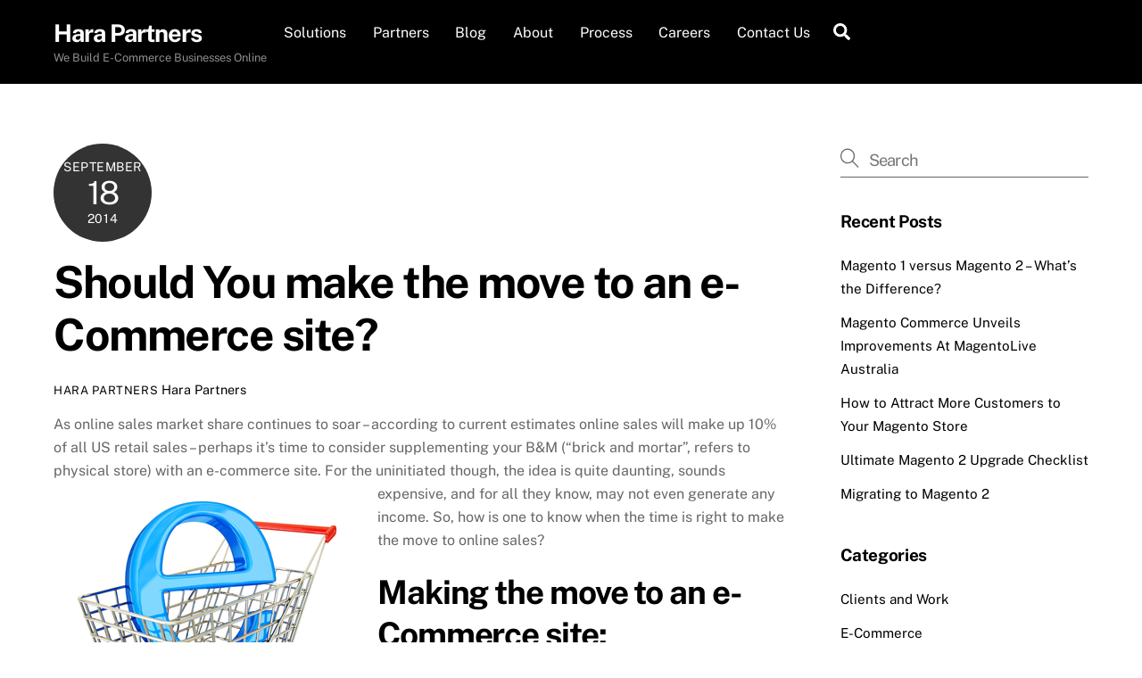

--- FILE ---
content_type: text/html; charset=UTF-8
request_url: https://www.harapartners.com/make-move-e-commerce-site/
body_size: 14420
content:
<!DOCTYPE html>
<html lang="en-US">
<head>
        <meta charset="UTF-8">
        <meta name="viewport" content="width=device-width, initial-scale=1, minimum-scale=1">
        <style id="tb_inline_styles" data-no-optimize="1">.tb_animation_on{overflow-x:hidden}.themify_builder .wow{visibility:hidden;animation-fill-mode:both}[data-tf-animation]{will-change:transform,opacity,visibility}.themify_builder .tf_lax_done{transition-duration:.8s;transition-timing-function:cubic-bezier(.165,.84,.44,1)}[data-sticky-active].tb_sticky_scroll_active{z-index:1}[data-sticky-active].tb_sticky_scroll_active .hide-on-stick{display:none}@media(min-width:1025px){.hide-desktop{width:0!important;height:0!important;padding:0!important;visibility:hidden!important;margin:0!important;display:table-column!important;background:0!important;content-visibility:hidden;overflow:hidden!important}}@media(min-width:769px) and (max-width:1024px){.hide-tablet_landscape{width:0!important;height:0!important;padding:0!important;visibility:hidden!important;margin:0!important;display:table-column!important;background:0!important;content-visibility:hidden;overflow:hidden!important}}@media(min-width:601px) and (max-width:768px){.hide-tablet{width:0!important;height:0!important;padding:0!important;visibility:hidden!important;margin:0!important;display:table-column!important;background:0!important;content-visibility:hidden;overflow:hidden!important}}@media(max-width:600px){.hide-mobile{width:0!important;height:0!important;padding:0!important;visibility:hidden!important;margin:0!important;display:table-column!important;background:0!important;content-visibility:hidden;overflow:hidden!important}}@media(max-width:768px){div.module-gallery-grid{--galn:var(--galt)}}@media(max-width:600px){
                .themify_map.tf_map_loaded{width:100%!important}
                .ui.builder_button,.ui.nav li a{padding:.525em 1.15em}
                .fullheight>.row_inner:not(.tb_col_count_1){min-height:0}
                div.module-gallery-grid{--galn:var(--galm);gap:8px}
            }</style><noscript><style>.themify_builder .wow,.wow .tf_lazy{visibility:visible!important}</style></noscript>            <style id="tf_lazy_style" data-no-optimize="1">
                .tf_svg_lazy{
                    content-visibility:auto;
                    background-size:100% 25%!important;
                    background-repeat:no-repeat!important;
                    background-position:0 0, 0 33.4%,0 66.6%,0 100%!important;
                    transition:filter .3s linear!important;
                    filter:blur(25px)!important;                    transform:translateZ(0)
                }
                .tf_svg_lazy_loaded{
                    filter:blur(0)!important
                }
                [data-lazy]:is(.module,.module_row:not(.tb_first)),.module[data-lazy] .ui,.module_row[data-lazy]:not(.tb_first):is(>.row_inner,.module_column[data-lazy],.module_subrow[data-lazy]){
                    background-image:none!important
                }
            </style>
            <noscript>
                <style>
                    .tf_svg_lazy{
                        display:none!important
                    }
                </style>
            </noscript>
                    <style id="tf_lazy_common" data-no-optimize="1">
                        img{
                max-width:100%;
                height:auto
            }
                                    :where(.tf_in_flx,.tf_flx){display:inline-flex;flex-wrap:wrap;place-items:center}
            .tf_fa,:is(em,i) tf-lottie{display:inline-block;vertical-align:middle}:is(em,i) tf-lottie{width:1.5em;height:1.5em}.tf_fa{width:1em;height:1em;stroke-width:0;stroke:currentColor;overflow:visible;fill:currentColor;pointer-events:none;text-rendering:optimizeSpeed;buffered-rendering:static}#tf_svg symbol{overflow:visible}:where(.tf_lazy){position:relative;visibility:visible;display:block;opacity:.3}.wow .tf_lazy:not(.tf_swiper-slide){visibility:hidden;opacity:1}div.tf_audio_lazy audio{visibility:hidden;height:0;display:inline}.mejs-container{visibility:visible}.tf_iframe_lazy{transition:opacity .3s ease-in-out;min-height:10px}:where(.tf_flx),.tf_swiper-wrapper{display:flex}.tf_swiper-slide{flex-shrink:0;opacity:0;width:100%;height:100%}.tf_swiper-wrapper>br,.tf_lazy.tf_swiper-wrapper .tf_lazy:after,.tf_lazy.tf_swiper-wrapper .tf_lazy:before{display:none}.tf_lazy:after,.tf_lazy:before{content:'';display:inline-block;position:absolute;width:10px!important;height:10px!important;margin:0 3px;top:50%!important;inset-inline:auto 50%!important;border-radius:100%;background-color:currentColor;visibility:visible;animation:tf-hrz-loader infinite .75s cubic-bezier(.2,.68,.18,1.08)}.tf_lazy:after{width:6px!important;height:6px!important;inset-inline:50% auto!important;margin-top:3px;animation-delay:-.4s}@keyframes tf-hrz-loader{0%,100%{transform:scale(1);opacity:1}50%{transform:scale(.1);opacity:.6}}.tf_lazy_lightbox{position:fixed;background:rgba(11,11,11,.8);color:#ccc;top:0;left:0;display:flex;align-items:center;justify-content:center;z-index:999}.tf_lazy_lightbox .tf_lazy:after,.tf_lazy_lightbox .tf_lazy:before{background:#fff}.tf_vd_lazy,tf-lottie{display:flex;flex-wrap:wrap}tf-lottie{aspect-ratio:1.777}.tf_w.tf_vd_lazy video{width:100%;height:auto;position:static;object-fit:cover}
        </style>
        <link type="image/png" href="https://harapartners.com/wp-content/uploads/2021/04/favicon-96x96-1.png" rel="apple-touch-icon" /><link type="image/png" href="https://harapartners.com/wp-content/uploads/2021/04/favicon-96x96-1.png" rel="icon" /><title>Should You make the move to an e-Commerce site? - Hara Partners</title><link rel="preload" href="https://www.harapartners.com/wp_blog/wp-content/uploads/2014/09/Depositphotos_12857198_xs.jpg" as="image" imagesrcset="https://www.harapartners.com/wp-content/uploads/2014/09/Depositphotos_12857198_xs.jpg 347w, https://www.harapartners.com/wp-content/uploads/2014/09/Depositphotos_12857198_xs-150x150.jpg 150w, https://www.harapartners.com/wp-content/uploads/2014/09/Depositphotos_12857198_xs-300x300.jpg 300w" imagesizes="(max-width: 347px) 100vw, 347px" /><link rel='preload' href='https://fonts.gstatic.com/s/poppins/v20/pxiDyp8kv8JHgFVrJJLm21lVFteOcEg.woff2' as='font' type='font/woff2'>

<!-- The SEO Framework by Sybre Waaijer -->
<meta name="robots" content="max-snippet:-1,max-image-preview:large,max-video-preview:-1" />
<link rel="canonical" href="https://www.harapartners.com/make-move-e-commerce-site/" />
<meta name="description" content="As online sales market share continues to soar – according to current estimates online sales will make up 10% of all US retail sales – perhaps it’s time to…" />
<meta property="og:type" content="article" />
<meta property="og:locale" content="en_US" />
<meta property="og:site_name" content="Hara Partners" />
<meta property="og:title" content="Should You make the move to an e-Commerce site?" />
<meta property="og:description" content="As online sales market share continues to soar – according to current estimates online sales will make up 10% of all US retail sales – perhaps it’s time to consider supplementing your B&amp;" />
<meta property="og:url" content="https://www.harapartners.com/make-move-e-commerce-site/" />
<meta property="og:image" content="https://www.harapartners.com/wp_blog/wp-content/uploads/2014/09/Depositphotos_12857198_xs.jpg" />
<meta property="article:published_time" content="2014-09-18T14:00:14+00:00" />
<meta property="article:modified_time" content="2014-09-18T14:01:25+00:00" />
<meta name="twitter:card" content="summary_large_image" />
<meta name="twitter:title" content="Should You make the move to an e-Commerce site?" />
<meta name="twitter:description" content="As online sales market share continues to soar – according to current estimates online sales will make up 10% of all US retail sales – perhaps it’s time to consider supplementing your B&amp;" />
<meta name="twitter:image" content="https://www.harapartners.com/wp_blog/wp-content/uploads/2014/09/Depositphotos_12857198_xs.jpg" />
<script type="application/ld+json">{"@context":"https://schema.org","@graph":[{"@type":"WebSite","@id":"https://www.harapartners.com/#/schema/WebSite","url":"https://www.harapartners.com/","name":"Hara Partners","description":"We Build E-Commerce Businesses Online","inLanguage":"en-US","potentialAction":{"@type":"SearchAction","target":{"@type":"EntryPoint","urlTemplate":"https://www.harapartners.com/search/{search_term_string}/"},"query-input":"required name=search_term_string"},"publisher":{"@type":"Organization","@id":"https://www.harapartners.com/#/schema/Organization","name":"Hara Partners","url":"https://www.harapartners.com/"}},{"@type":"WebPage","@id":"https://www.harapartners.com/make-move-e-commerce-site/","url":"https://www.harapartners.com/make-move-e-commerce-site/","name":"Should You make the move to an e-Commerce site? - Hara Partners","description":"As online sales market share continues to soar – according to current estimates online sales will make up 10% of all US retail sales – perhaps it’s time to…","inLanguage":"en-US","isPartOf":{"@id":"https://www.harapartners.com/#/schema/WebSite"},"breadcrumb":{"@type":"BreadcrumbList","@id":"https://www.harapartners.com/#/schema/BreadcrumbList","itemListElement":[{"@type":"ListItem","position":1,"item":"https://www.harapartners.com/","name":"Hara Partners"},{"@type":"ListItem","position":2,"item":"https://www.harapartners.com/category/harapartners/","name":"Category: Hara Partners"},{"@type":"ListItem","position":3,"name":"Should You make the move to an e-Commerce site?"}]},"potentialAction":{"@type":"ReadAction","target":"https://www.harapartners.com/make-move-e-commerce-site/"},"datePublished":"2014-09-18T14:00:14+00:00","dateModified":"2014-09-18T14:01:25+00:00","author":{"@type":"Person","@id":"https://www.harapartners.com/#/schema/Person/5bd50705320337c370ee4c08986cd022","name":"Hara Partners"}}]}</script>
<!-- / The SEO Framework by Sybre Waaijer | 26.77ms meta | 10.91ms boot -->

<style id='wp-img-auto-sizes-contain-inline-css'>
img:is([sizes=auto i],[sizes^="auto," i]){contain-intrinsic-size:3000px 1500px}
/*# sourceURL=wp-img-auto-sizes-contain-inline-css */
</style>
<style id='global-styles-inline-css'>
:root{--wp--preset--aspect-ratio--square: 1;--wp--preset--aspect-ratio--4-3: 4/3;--wp--preset--aspect-ratio--3-4: 3/4;--wp--preset--aspect-ratio--3-2: 3/2;--wp--preset--aspect-ratio--2-3: 2/3;--wp--preset--aspect-ratio--16-9: 16/9;--wp--preset--aspect-ratio--9-16: 9/16;--wp--preset--color--black: #000000;--wp--preset--color--cyan-bluish-gray: #abb8c3;--wp--preset--color--white: #ffffff;--wp--preset--color--pale-pink: #f78da7;--wp--preset--color--vivid-red: #cf2e2e;--wp--preset--color--luminous-vivid-orange: #ff6900;--wp--preset--color--luminous-vivid-amber: #fcb900;--wp--preset--color--light-green-cyan: #7bdcb5;--wp--preset--color--vivid-green-cyan: #00d084;--wp--preset--color--pale-cyan-blue: #8ed1fc;--wp--preset--color--vivid-cyan-blue: #0693e3;--wp--preset--color--vivid-purple: #9b51e0;--wp--preset--gradient--vivid-cyan-blue-to-vivid-purple: linear-gradient(135deg,rgb(6,147,227) 0%,rgb(155,81,224) 100%);--wp--preset--gradient--light-green-cyan-to-vivid-green-cyan: linear-gradient(135deg,rgb(122,220,180) 0%,rgb(0,208,130) 100%);--wp--preset--gradient--luminous-vivid-amber-to-luminous-vivid-orange: linear-gradient(135deg,rgb(252,185,0) 0%,rgb(255,105,0) 100%);--wp--preset--gradient--luminous-vivid-orange-to-vivid-red: linear-gradient(135deg,rgb(255,105,0) 0%,rgb(207,46,46) 100%);--wp--preset--gradient--very-light-gray-to-cyan-bluish-gray: linear-gradient(135deg,rgb(238,238,238) 0%,rgb(169,184,195) 100%);--wp--preset--gradient--cool-to-warm-spectrum: linear-gradient(135deg,rgb(74,234,220) 0%,rgb(151,120,209) 20%,rgb(207,42,186) 40%,rgb(238,44,130) 60%,rgb(251,105,98) 80%,rgb(254,248,76) 100%);--wp--preset--gradient--blush-light-purple: linear-gradient(135deg,rgb(255,206,236) 0%,rgb(152,150,240) 100%);--wp--preset--gradient--blush-bordeaux: linear-gradient(135deg,rgb(254,205,165) 0%,rgb(254,45,45) 50%,rgb(107,0,62) 100%);--wp--preset--gradient--luminous-dusk: linear-gradient(135deg,rgb(255,203,112) 0%,rgb(199,81,192) 50%,rgb(65,88,208) 100%);--wp--preset--gradient--pale-ocean: linear-gradient(135deg,rgb(255,245,203) 0%,rgb(182,227,212) 50%,rgb(51,167,181) 100%);--wp--preset--gradient--electric-grass: linear-gradient(135deg,rgb(202,248,128) 0%,rgb(113,206,126) 100%);--wp--preset--gradient--midnight: linear-gradient(135deg,rgb(2,3,129) 0%,rgb(40,116,252) 100%);--wp--preset--font-size--small: 13px;--wp--preset--font-size--medium: clamp(14px, 0.875rem + ((1vw - 3.2px) * 0.469), 20px);--wp--preset--font-size--large: clamp(22.041px, 1.378rem + ((1vw - 3.2px) * 1.091), 36px);--wp--preset--font-size--x-large: clamp(25.014px, 1.563rem + ((1vw - 3.2px) * 1.327), 42px);--wp--preset--font-family--system-font: -apple-system,BlinkMacSystemFont,"Segoe UI",Roboto,Oxygen-Sans,Ubuntu,Cantarell,"Helvetica Neue",sans-serif;--wp--preset--spacing--20: 0.44rem;--wp--preset--spacing--30: 0.67rem;--wp--preset--spacing--40: 1rem;--wp--preset--spacing--50: 1.5rem;--wp--preset--spacing--60: 2.25rem;--wp--preset--spacing--70: 3.38rem;--wp--preset--spacing--80: 5.06rem;--wp--preset--shadow--natural: 6px 6px 9px rgba(0, 0, 0, 0.2);--wp--preset--shadow--deep: 12px 12px 50px rgba(0, 0, 0, 0.4);--wp--preset--shadow--sharp: 6px 6px 0px rgba(0, 0, 0, 0.2);--wp--preset--shadow--outlined: 6px 6px 0px -3px rgb(255, 255, 255), 6px 6px rgb(0, 0, 0);--wp--preset--shadow--crisp: 6px 6px 0px rgb(0, 0, 0);}:where(body) { margin: 0; }.wp-site-blocks > .alignleft { float: left; margin-right: 2em; }.wp-site-blocks > .alignright { float: right; margin-left: 2em; }.wp-site-blocks > .aligncenter { justify-content: center; margin-left: auto; margin-right: auto; }:where(.wp-site-blocks) > * { margin-block-start: 24px; margin-block-end: 0; }:where(.wp-site-blocks) > :first-child { margin-block-start: 0; }:where(.wp-site-blocks) > :last-child { margin-block-end: 0; }:root { --wp--style--block-gap: 24px; }:root :where(.is-layout-flow) > :first-child{margin-block-start: 0;}:root :where(.is-layout-flow) > :last-child{margin-block-end: 0;}:root :where(.is-layout-flow) > *{margin-block-start: 24px;margin-block-end: 0;}:root :where(.is-layout-constrained) > :first-child{margin-block-start: 0;}:root :where(.is-layout-constrained) > :last-child{margin-block-end: 0;}:root :where(.is-layout-constrained) > *{margin-block-start: 24px;margin-block-end: 0;}:root :where(.is-layout-flex){gap: 24px;}:root :where(.is-layout-grid){gap: 24px;}.is-layout-flow > .alignleft{float: left;margin-inline-start: 0;margin-inline-end: 2em;}.is-layout-flow > .alignright{float: right;margin-inline-start: 2em;margin-inline-end: 0;}.is-layout-flow > .aligncenter{margin-left: auto !important;margin-right: auto !important;}.is-layout-constrained > .alignleft{float: left;margin-inline-start: 0;margin-inline-end: 2em;}.is-layout-constrained > .alignright{float: right;margin-inline-start: 2em;margin-inline-end: 0;}.is-layout-constrained > .aligncenter{margin-left: auto !important;margin-right: auto !important;}.is-layout-constrained > :where(:not(.alignleft):not(.alignright):not(.alignfull)){margin-left: auto !important;margin-right: auto !important;}body .is-layout-flex{display: flex;}.is-layout-flex{flex-wrap: wrap;align-items: center;}.is-layout-flex > :is(*, div){margin: 0;}body .is-layout-grid{display: grid;}.is-layout-grid > :is(*, div){margin: 0;}body{font-family: var(--wp--preset--font-family--system-font);font-size: var(--wp--preset--font-size--medium);line-height: 1.6;padding-top: 0px;padding-right: 0px;padding-bottom: 0px;padding-left: 0px;}a:where(:not(.wp-element-button)){text-decoration: underline;}:root :where(.wp-element-button, .wp-block-button__link){background-color: #32373c;border-width: 0;color: #fff;font-family: inherit;font-size: inherit;font-style: inherit;font-weight: inherit;letter-spacing: inherit;line-height: inherit;padding-top: calc(0.667em + 2px);padding-right: calc(1.333em + 2px);padding-bottom: calc(0.667em + 2px);padding-left: calc(1.333em + 2px);text-decoration: none;text-transform: inherit;}.has-black-color{color: var(--wp--preset--color--black) !important;}.has-cyan-bluish-gray-color{color: var(--wp--preset--color--cyan-bluish-gray) !important;}.has-white-color{color: var(--wp--preset--color--white) !important;}.has-pale-pink-color{color: var(--wp--preset--color--pale-pink) !important;}.has-vivid-red-color{color: var(--wp--preset--color--vivid-red) !important;}.has-luminous-vivid-orange-color{color: var(--wp--preset--color--luminous-vivid-orange) !important;}.has-luminous-vivid-amber-color{color: var(--wp--preset--color--luminous-vivid-amber) !important;}.has-light-green-cyan-color{color: var(--wp--preset--color--light-green-cyan) !important;}.has-vivid-green-cyan-color{color: var(--wp--preset--color--vivid-green-cyan) !important;}.has-pale-cyan-blue-color{color: var(--wp--preset--color--pale-cyan-blue) !important;}.has-vivid-cyan-blue-color{color: var(--wp--preset--color--vivid-cyan-blue) !important;}.has-vivid-purple-color{color: var(--wp--preset--color--vivid-purple) !important;}.has-black-background-color{background-color: var(--wp--preset--color--black) !important;}.has-cyan-bluish-gray-background-color{background-color: var(--wp--preset--color--cyan-bluish-gray) !important;}.has-white-background-color{background-color: var(--wp--preset--color--white) !important;}.has-pale-pink-background-color{background-color: var(--wp--preset--color--pale-pink) !important;}.has-vivid-red-background-color{background-color: var(--wp--preset--color--vivid-red) !important;}.has-luminous-vivid-orange-background-color{background-color: var(--wp--preset--color--luminous-vivid-orange) !important;}.has-luminous-vivid-amber-background-color{background-color: var(--wp--preset--color--luminous-vivid-amber) !important;}.has-light-green-cyan-background-color{background-color: var(--wp--preset--color--light-green-cyan) !important;}.has-vivid-green-cyan-background-color{background-color: var(--wp--preset--color--vivid-green-cyan) !important;}.has-pale-cyan-blue-background-color{background-color: var(--wp--preset--color--pale-cyan-blue) !important;}.has-vivid-cyan-blue-background-color{background-color: var(--wp--preset--color--vivid-cyan-blue) !important;}.has-vivid-purple-background-color{background-color: var(--wp--preset--color--vivid-purple) !important;}.has-black-border-color{border-color: var(--wp--preset--color--black) !important;}.has-cyan-bluish-gray-border-color{border-color: var(--wp--preset--color--cyan-bluish-gray) !important;}.has-white-border-color{border-color: var(--wp--preset--color--white) !important;}.has-pale-pink-border-color{border-color: var(--wp--preset--color--pale-pink) !important;}.has-vivid-red-border-color{border-color: var(--wp--preset--color--vivid-red) !important;}.has-luminous-vivid-orange-border-color{border-color: var(--wp--preset--color--luminous-vivid-orange) !important;}.has-luminous-vivid-amber-border-color{border-color: var(--wp--preset--color--luminous-vivid-amber) !important;}.has-light-green-cyan-border-color{border-color: var(--wp--preset--color--light-green-cyan) !important;}.has-vivid-green-cyan-border-color{border-color: var(--wp--preset--color--vivid-green-cyan) !important;}.has-pale-cyan-blue-border-color{border-color: var(--wp--preset--color--pale-cyan-blue) !important;}.has-vivid-cyan-blue-border-color{border-color: var(--wp--preset--color--vivid-cyan-blue) !important;}.has-vivid-purple-border-color{border-color: var(--wp--preset--color--vivid-purple) !important;}.has-vivid-cyan-blue-to-vivid-purple-gradient-background{background: var(--wp--preset--gradient--vivid-cyan-blue-to-vivid-purple) !important;}.has-light-green-cyan-to-vivid-green-cyan-gradient-background{background: var(--wp--preset--gradient--light-green-cyan-to-vivid-green-cyan) !important;}.has-luminous-vivid-amber-to-luminous-vivid-orange-gradient-background{background: var(--wp--preset--gradient--luminous-vivid-amber-to-luminous-vivid-orange) !important;}.has-luminous-vivid-orange-to-vivid-red-gradient-background{background: var(--wp--preset--gradient--luminous-vivid-orange-to-vivid-red) !important;}.has-very-light-gray-to-cyan-bluish-gray-gradient-background{background: var(--wp--preset--gradient--very-light-gray-to-cyan-bluish-gray) !important;}.has-cool-to-warm-spectrum-gradient-background{background: var(--wp--preset--gradient--cool-to-warm-spectrum) !important;}.has-blush-light-purple-gradient-background{background: var(--wp--preset--gradient--blush-light-purple) !important;}.has-blush-bordeaux-gradient-background{background: var(--wp--preset--gradient--blush-bordeaux) !important;}.has-luminous-dusk-gradient-background{background: var(--wp--preset--gradient--luminous-dusk) !important;}.has-pale-ocean-gradient-background{background: var(--wp--preset--gradient--pale-ocean) !important;}.has-electric-grass-gradient-background{background: var(--wp--preset--gradient--electric-grass) !important;}.has-midnight-gradient-background{background: var(--wp--preset--gradient--midnight) !important;}.has-small-font-size{font-size: var(--wp--preset--font-size--small) !important;}.has-medium-font-size{font-size: var(--wp--preset--font-size--medium) !important;}.has-large-font-size{font-size: var(--wp--preset--font-size--large) !important;}.has-x-large-font-size{font-size: var(--wp--preset--font-size--x-large) !important;}.has-system-font-font-family{font-family: var(--wp--preset--font-family--system-font) !important;}
:root :where(.wp-block-pullquote){font-size: clamp(0.984em, 0.984rem + ((1vw - 0.2em) * 0.645), 1.5em);line-height: 1.6;}
/*# sourceURL=global-styles-inline-css */
</style>
<script src="https://www.harapartners.com/wp-includes/js/jquery/jquery.min.js?ver=3.7.1" id="jquery-core-js"></script>

<!-- Google tag (gtag.js) snippet added by Site Kit -->
<!-- Google Analytics snippet added by Site Kit -->
<script src="https://www.googletagmanager.com/gtag/js?id=GT-NC6Z8S5" id="google_gtagjs-js" async></script>
<script id="google_gtagjs-js-after">
window.dataLayer = window.dataLayer || [];function gtag(){dataLayer.push(arguments);}
gtag("set","linker",{"domains":["www.harapartners.com"]});
gtag("js", new Date());
gtag("set", "developer_id.dZTNiMT", true);
gtag("config", "GT-NC6Z8S5");
//# sourceURL=google_gtagjs-js-after
</script>
<meta name="generator" content="Site Kit by Google 1.170.0" />
	<style>
	@keyframes themifyAnimatedBG{
		0%{background-color:#33baab}100%{background-color:#e33b9e}50%{background-color:#4961d7}33.3%{background-color:#2ea85c}25%{background-color:#2bb8ed}20%{background-color:#dd5135}
	}
	.module_row.animated-bg{
		animation:themifyAnimatedBG 30000ms infinite alternate
	}
	</style>
	<script type='text/javascript'>
window.__lo_site_id = 5115;

	(function() {
		var wa = document.createElement('script'); wa.type = 'text/javascript'; wa.async = true;
		wa.src = 'https://d10lpsik1i8c69.cloudfront.net/w.js';
		var s = document.getElementsByTagName('script')[0]; s.parentNode.insertBefore(wa, s);
	  })();
	</script><link rel="prefetch" href="https://www.harapartners.com/wp-content/themes/themify-ultra/js/themify-script.js?ver=8.0.8" as="script" fetchpriority="low"><link rel="prefetch" href="https://www.harapartners.com/wp-content/themes/themify-ultra/themify/js/modules/themify-sidemenu.js?ver=8.2.0" as="script" fetchpriority="low"><link rel="preload" href="https://www.harapartners.com/wp_blog/wp-content/uploads/2014/09/Depositphotos_12857198_xs.jpg" as="image" imagesrcset="https://www.harapartners.com/wp-content/uploads/2014/09/Depositphotos_12857198_xs.jpg 347w, https://www.harapartners.com/wp-content/uploads/2014/09/Depositphotos_12857198_xs-150x150.jpg 150w, https://www.harapartners.com/wp-content/uploads/2014/09/Depositphotos_12857198_xs-300x300.jpg 300w" imagesizes="(max-width: 347px) 100vw, 347px" fetchpriority="high"><style id="tf_gf_fonts_style">@font-face{font-family:'Public Sans';font-style:italic;font-display:swap;src:url(https://fonts.gstatic.com/s/publicsans/v21/ijwTs572Xtc6ZYQws9YVwnNDTJPax9k0.woff2) format('woff2');unicode-range:U+0102-0103,U+0110-0111,U+0128-0129,U+0168-0169,U+01A0-01A1,U+01AF-01B0,U+0300-0301,U+0303-0304,U+0308-0309,U+0323,U+0329,U+1EA0-1EF9,U+20AB;}@font-face{font-family:'Public Sans';font-style:italic;font-display:swap;src:url(https://fonts.gstatic.com/s/publicsans/v21/ijwTs572Xtc6ZYQws9YVwnNDTJLax9k0.woff2) format('woff2');unicode-range:U+0100-02BA,U+02BD-02C5,U+02C7-02CC,U+02CE-02D7,U+02DD-02FF,U+0304,U+0308,U+0329,U+1D00-1DBF,U+1E00-1E9F,U+1EF2-1EFF,U+2020,U+20A0-20AB,U+20AD-20C0,U+2113,U+2C60-2C7F,U+A720-A7FF;}@font-face{font-family:'Public Sans';font-style:italic;font-display:swap;src:url(https://fonts.gstatic.com/s/publicsans/v21/ijwTs572Xtc6ZYQws9YVwnNDTJzaxw.woff2) format('woff2');unicode-range:U+0000-00FF,U+0131,U+0152-0153,U+02BB-02BC,U+02C6,U+02DA,U+02DC,U+0304,U+0308,U+0329,U+2000-206F,U+20AC,U+2122,U+2191,U+2193,U+2212,U+2215,U+FEFF,U+FFFD;}@font-face{font-family:'Public Sans';font-style:italic;font-weight:600;font-display:swap;src:url(https://fonts.gstatic.com/s/publicsans/v21/ijwTs572Xtc6ZYQws9YVwnNDTJPax9k0.woff2) format('woff2');unicode-range:U+0102-0103,U+0110-0111,U+0128-0129,U+0168-0169,U+01A0-01A1,U+01AF-01B0,U+0300-0301,U+0303-0304,U+0308-0309,U+0323,U+0329,U+1EA0-1EF9,U+20AB;}@font-face{font-family:'Public Sans';font-style:italic;font-weight:600;font-display:swap;src:url(https://fonts.gstatic.com/s/publicsans/v21/ijwTs572Xtc6ZYQws9YVwnNDTJLax9k0.woff2) format('woff2');unicode-range:U+0100-02BA,U+02BD-02C5,U+02C7-02CC,U+02CE-02D7,U+02DD-02FF,U+0304,U+0308,U+0329,U+1D00-1DBF,U+1E00-1E9F,U+1EF2-1EFF,U+2020,U+20A0-20AB,U+20AD-20C0,U+2113,U+2C60-2C7F,U+A720-A7FF;}@font-face{font-family:'Public Sans';font-style:italic;font-weight:600;font-display:swap;src:url(https://fonts.gstatic.com/s/publicsans/v21/ijwTs572Xtc6ZYQws9YVwnNDTJzaxw.woff2) format('woff2');unicode-range:U+0000-00FF,U+0131,U+0152-0153,U+02BB-02BC,U+02C6,U+02DA,U+02DC,U+0304,U+0308,U+0329,U+2000-206F,U+20AC,U+2122,U+2191,U+2193,U+2212,U+2215,U+FEFF,U+FFFD;}@font-face{font-family:'Public Sans';font-style:italic;font-weight:700;font-display:swap;src:url(https://fonts.gstatic.com/s/publicsans/v21/ijwTs572Xtc6ZYQws9YVwnNDTJPax9k0.woff2) format('woff2');unicode-range:U+0102-0103,U+0110-0111,U+0128-0129,U+0168-0169,U+01A0-01A1,U+01AF-01B0,U+0300-0301,U+0303-0304,U+0308-0309,U+0323,U+0329,U+1EA0-1EF9,U+20AB;}@font-face{font-family:'Public Sans';font-style:italic;font-weight:700;font-display:swap;src:url(https://fonts.gstatic.com/s/publicsans/v21/ijwTs572Xtc6ZYQws9YVwnNDTJLax9k0.woff2) format('woff2');unicode-range:U+0100-02BA,U+02BD-02C5,U+02C7-02CC,U+02CE-02D7,U+02DD-02FF,U+0304,U+0308,U+0329,U+1D00-1DBF,U+1E00-1E9F,U+1EF2-1EFF,U+2020,U+20A0-20AB,U+20AD-20C0,U+2113,U+2C60-2C7F,U+A720-A7FF;}@font-face{font-family:'Public Sans';font-style:italic;font-weight:700;font-display:swap;src:url(https://fonts.gstatic.com/s/publicsans/v21/ijwTs572Xtc6ZYQws9YVwnNDTJzaxw.woff2) format('woff2');unicode-range:U+0000-00FF,U+0131,U+0152-0153,U+02BB-02BC,U+02C6,U+02DA,U+02DC,U+0304,U+0308,U+0329,U+2000-206F,U+20AC,U+2122,U+2191,U+2193,U+2212,U+2215,U+FEFF,U+FFFD;}@font-face{font-family:'Public Sans';font-display:swap;src:url(https://fonts.gstatic.com/s/publicsans/v21/ijwRs572Xtc6ZYQws9YVwnNJfJ7Cww.woff2) format('woff2');unicode-range:U+0102-0103,U+0110-0111,U+0128-0129,U+0168-0169,U+01A0-01A1,U+01AF-01B0,U+0300-0301,U+0303-0304,U+0308-0309,U+0323,U+0329,U+1EA0-1EF9,U+20AB;}@font-face{font-family:'Public Sans';font-display:swap;src:url(https://fonts.gstatic.com/s/publicsans/v21/ijwRs572Xtc6ZYQws9YVwnNIfJ7Cww.woff2) format('woff2');unicode-range:U+0100-02BA,U+02BD-02C5,U+02C7-02CC,U+02CE-02D7,U+02DD-02FF,U+0304,U+0308,U+0329,U+1D00-1DBF,U+1E00-1E9F,U+1EF2-1EFF,U+2020,U+20A0-20AB,U+20AD-20C0,U+2113,U+2C60-2C7F,U+A720-A7FF;}@font-face{font-family:'Public Sans';font-display:swap;src:url(https://fonts.gstatic.com/s/publicsans/v21/ijwRs572Xtc6ZYQws9YVwnNGfJ4.woff2) format('woff2');unicode-range:U+0000-00FF,U+0131,U+0152-0153,U+02BB-02BC,U+02C6,U+02DA,U+02DC,U+0304,U+0308,U+0329,U+2000-206F,U+20AC,U+2122,U+2191,U+2193,U+2212,U+2215,U+FEFF,U+FFFD;}@font-face{font-family:'Public Sans';font-weight:600;font-display:swap;src:url(https://fonts.gstatic.com/s/publicsans/v21/ijwRs572Xtc6ZYQws9YVwnNJfJ7Cww.woff2) format('woff2');unicode-range:U+0102-0103,U+0110-0111,U+0128-0129,U+0168-0169,U+01A0-01A1,U+01AF-01B0,U+0300-0301,U+0303-0304,U+0308-0309,U+0323,U+0329,U+1EA0-1EF9,U+20AB;}@font-face{font-family:'Public Sans';font-weight:600;font-display:swap;src:url(https://fonts.gstatic.com/s/publicsans/v21/ijwRs572Xtc6ZYQws9YVwnNIfJ7Cww.woff2) format('woff2');unicode-range:U+0100-02BA,U+02BD-02C5,U+02C7-02CC,U+02CE-02D7,U+02DD-02FF,U+0304,U+0308,U+0329,U+1D00-1DBF,U+1E00-1E9F,U+1EF2-1EFF,U+2020,U+20A0-20AB,U+20AD-20C0,U+2113,U+2C60-2C7F,U+A720-A7FF;}@font-face{font-family:'Public Sans';font-weight:600;font-display:swap;src:url(https://fonts.gstatic.com/s/publicsans/v21/ijwRs572Xtc6ZYQws9YVwnNGfJ4.woff2) format('woff2');unicode-range:U+0000-00FF,U+0131,U+0152-0153,U+02BB-02BC,U+02C6,U+02DA,U+02DC,U+0304,U+0308,U+0329,U+2000-206F,U+20AC,U+2122,U+2191,U+2193,U+2212,U+2215,U+FEFF,U+FFFD;}@font-face{font-family:'Public Sans';font-weight:700;font-display:swap;src:url(https://fonts.gstatic.com/s/publicsans/v21/ijwRs572Xtc6ZYQws9YVwnNJfJ7Cww.woff2) format('woff2');unicode-range:U+0102-0103,U+0110-0111,U+0128-0129,U+0168-0169,U+01A0-01A1,U+01AF-01B0,U+0300-0301,U+0303-0304,U+0308-0309,U+0323,U+0329,U+1EA0-1EF9,U+20AB;}@font-face{font-family:'Public Sans';font-weight:700;font-display:swap;src:url(https://fonts.gstatic.com/s/publicsans/v21/ijwRs572Xtc6ZYQws9YVwnNIfJ7Cww.woff2) format('woff2');unicode-range:U+0100-02BA,U+02BD-02C5,U+02C7-02CC,U+02CE-02D7,U+02DD-02FF,U+0304,U+0308,U+0329,U+1D00-1DBF,U+1E00-1E9F,U+1EF2-1EFF,U+2020,U+20A0-20AB,U+20AD-20C0,U+2113,U+2C60-2C7F,U+A720-A7FF;}@font-face{font-family:'Public Sans';font-weight:700;font-display:swap;src:url(https://fonts.gstatic.com/s/publicsans/v21/ijwRs572Xtc6ZYQws9YVwnNGfJ4.woff2) format('woff2');unicode-range:U+0000-00FF,U+0131,U+0152-0153,U+02BB-02BC,U+02C6,U+02DA,U+02DC,U+0304,U+0308,U+0329,U+2000-206F,U+20AC,U+2122,U+2191,U+2193,U+2212,U+2215,U+FEFF,U+FFFD;}</style><link rel="preload" fetchpriority="high" href="https://www.harapartners.com/wp-content/uploads/themify-concate/1247724868/themify-48531921.css" as="style"><link fetchpriority="high" id="themify_concate-css" rel="stylesheet" href="https://www.harapartners.com/wp-content/uploads/themify-concate/1247724868/themify-48531921.css"><link rel="preconnect" href="https://www.google-analytics.com"><noscript><style>.perfmatters-lazy[data-src]{display:none !important;}</style></noscript><style>.perfmatters-lazy-youtube{position:relative;width:100%;max-width:100%;height:0;padding-bottom:56.23%;overflow:hidden}.perfmatters-lazy-youtube img{position:absolute;top:0;right:0;bottom:0;left:0;display:block;width:100%;max-width:100%;height:auto;margin:auto;border:none;cursor:pointer;transition:.5s all;-webkit-transition:.5s all;-moz-transition:.5s all}.perfmatters-lazy-youtube img:hover{-webkit-filter:brightness(75%)}.perfmatters-lazy-youtube .play{position:absolute;top:50%;left:50%;right:auto;width:68px;height:48px;margin-left:-34px;margin-top:-24px;background:url(https://www.harapartners.com/wp-content/plugins/perfmatters/img/youtube.svg) no-repeat;background-position:center;background-size:cover;pointer-events:none;filter:grayscale(1)}.perfmatters-lazy-youtube:hover .play{filter:grayscale(0)}.perfmatters-lazy-youtube iframe{position:absolute;top:0;left:0;width:100%;height:100%;z-index:99}.perfmatters-lazy.pmloaded,.perfmatters-lazy.pmloaded>img,.perfmatters-lazy>img.pmloaded,.perfmatters-lazy[data-ll-status=entered]{animation:500ms pmFadeIn}@keyframes pmFadeIn{0%{opacity:0}100%{opacity:1}}</style></head>
<body class="wp-singular post-template-default single single-post postid-7366 single-format-standard wp-theme-themify-ultra wp-child-theme-themify-ultra-child skin-default sidebar1 default_width no-home tb_animation_on ready-view header-horizontal fixed-header-enabled footer-horizontal-left theme-color-black single-classic-layout sidemenu-active">
<a class="screen-reader-text skip-to-content" href="#content">Skip to content</a><svg id="tf_svg" style="display:none"><defs><symbol id="tf-ti-search" viewBox="0 0 32 32"><path d="m31.25 29.875-1.313 1.313-9.75-9.75a12.019 12.019 0 0 1-7.938 3c-6.75 0-12.25-5.5-12.25-12.25 0-3.25 1.25-6.375 3.563-8.688C5.875 1.25 8.937-.063 12.25-.063c6.75 0 12.25 5.5 12.25 12.25 0 3-1.125 5.813-3 7.938zm-19-7.312c5.688 0 10.313-4.688 10.313-10.375S17.938 1.813 12.25 1.813c-2.813 0-5.375 1.125-7.313 3.063-2 1.938-3.063 4.563-3.063 7.313 0 5.688 4.625 10.375 10.375 10.375z"/></symbol><symbol id="tf-fas-search" viewBox="0 0 32 32"><path d="M31.6 27.7q.4.4.4 1t-.4 1.1l-1.8 1.8q-.4.4-1 .4t-1.1-.4l-6.3-6.3q-.4-.4-.4-1v-1Q17.5 26 13 26q-5.4 0-9.2-3.8T0 13t3.8-9.2T13 0t9.2 3.8T26 13q0 4.5-2.8 8h1q.7 0 1.1.4zM13 21q3.3 0 5.7-2.3T21 13t-2.3-5.7T13 5 7.3 7.3 5 13t2.3 5.7T13 21z"/></symbol></defs></svg><script> </script><div class="tf_search_form tf_search_overlay">
    <form role="search" method="get" id="searchform" class="tf_rel  tf_hide" action="https://www.harapartners.com/">
            <div class="tf_icon_wrap icon-search"><svg  aria-label="Search" class="tf_fa tf-ti-search" role="img"><use href="#tf-ti-search"></use></svg></div>
            <input type="text" name="s" id="s" title="Search" placeholder="Search" value="" />

            
        
    </form>
</div>
<div id="pagewrap" class="tf_box hfeed site">
					<div id="headerwrap"  class=' tf_box'>

			
										                                                    <div class="header-icons tf_hide">
                                <a id="menu-icon" class="tf_inline_b tf_text_dec" href="#mobile-menu" aria-label="Menu"><span class="menu-icon-inner tf_inline_b tf_vmiddle tf_overflow"></span><span class="screen-reader-text">Menu</span></a>
				                            </div>
                        
			<header id="header" class="tf_box pagewidth tf_clearfix" itemscope="itemscope" itemtype="https://schema.org/WPHeader">

	            
	            <div class="header-bar tf_box">
				    <div id="site-logo"><a href="https://www.harapartners.com" title="Hara Partners"><span>Hara Partners</span></a></div><div id="site-description" class="site-description"><span>We Build E-Commerce Businesses Online</span></div>				</div>
				<!-- /.header-bar -->

									<div id="mobile-menu" class="sidemenu sidemenu-off tf_scrollbar">
												
						<div class="navbar-wrapper tf_clearfix">
                            																						<div class="social-widget tf_inline_b tf_vmiddle">
																	    								</div>
								<!-- /.social-widget -->
							
							<a data-lazy="1" class="search-button tf_search_icon tf_vmiddle tf_inline_b" href="#"><svg  aria-label="Search" class="tf_fa tf-fas-search" role="img"><use href="#tf-fas-search"></use></svg><span class="screen-reader-text">Search</span></a>
							
							<nav id="main-nav-wrap" itemscope="itemscope" itemtype="https://schema.org/SiteNavigationElement">
								<ul id="main-nav" class="main-nav tf_clearfix tf_box"><li  id="menu-item-36714" class="menu-item-page-35768 menu-item menu-item-type-post_type menu-item-object-page menu-item-36714"><a  href="https://www.harapartners.com/solutions/">Solutions</a> </li>
<li  id="menu-item-36716" class="menu-item-page-36133 menu-item menu-item-type-post_type menu-item-object-page menu-item-36716"><a  href="https://www.harapartners.com/partners/">Partners</a> </li>
<li  id="menu-item-36718" class="menu-item-page-35943 menu-item menu-item-type-post_type menu-item-object-page menu-item-36718"><a  href="https://www.harapartners.com/blog/">Blog</a> </li>
<li  id="menu-item-35691" class="menu-item-page-35658 menu-item menu-item-type-post_type menu-item-object-page menu-item-35691"><a  href="https://www.harapartners.com/about/">About</a> </li>
<li  id="menu-item-36720" class="menu-item-page-36073 menu-item menu-item-type-post_type menu-item-object-page menu-item-36720"><a  href="https://www.harapartners.com/process/">Process</a> </li>
<li  id="menu-item-35696" class="menu-item-page-35656 menu-item menu-item-type-post_type menu-item-object-page menu-item-35696"><a  href="https://www.harapartners.com/careers/">Careers</a> </li>
<li  id="menu-item-36724" class="menu-item-page-35826 menu-item menu-item-type-post_type menu-item-object-page menu-item-36724"><a  href="https://www.harapartners.com/contact-us/">Contact Us</a> </li>
</ul>							</nav>
							<!-- /#main-nav-wrap -->
                                                    </div>

																				<!-- /header-widgets -->
						
							<a id="menu-icon-close" aria-label="Close menu" class="tf_close tf_hide" href="#"><span class="screen-reader-text">Close Menu</span></a>

																	</div><!-- #mobile-menu -->
                     					<!-- /#mobile-menu -->
				
				
				
			</header>
			<!-- /#header -->
				        
		</div>
		<!-- /#headerwrap -->
	
	<div id="body" class="tf_box tf_clear tf_mw tf_clearfix">
		
		    <!-- layout-container -->
    <div id="layout" class="pagewidth tf_box tf_clearfix">
	<!-- content -->
<main id="content" class="tf_box tf_clearfix">
        
	<article id="post-7366" class="post tf_clearfix post-7366 type-post status-publish format-standard hentry category-harapartners has-post-title has-post-date has-post-category has-post-tag has-post-comment has-post-author ">
	    
		<div class="post-content">
		<div class="post-content-inner">

								<div class="post-date-wrap">
		<time class="post-date entry-date updated" datetime="2014-09-18">
								<span class="month">September</span> <span class="day">18</span> <span class="year">2014</span> 				</time>
	</div><!-- .post-date-wrap -->
				
			<h1 class="post-title entry-title"><a href="https://www.harapartners.com/make-move-e-commerce-site/">Should You make the move to an e-Commerce site?</a></h1>
							<p class="post-meta entry-meta">
											<span class="post-author"><span class="author vcard"><a class="url fn n" href="https://www.harapartners.com/author/hpx9wlgtmxfhqajtmisrmvcgoxfkyzrq4acs2p9bn7gujdrgpx/" rel="author">Hara Partners</a></span></span>
					
					<span class="post-category"><a href="https://www.harapartners.com/category/harapartners/" rel="tag" class="term-harapartners">Hara Partners</a></span>
																
									</p>
				<!-- /post-meta -->
			
			
			        <div class="entry-content">

                                        <p>As online sales market share continues to soar – according to current estimates online sales will make up 10% of all US retail sales – perhaps it’s time to consider supplementing your B&amp;M (“brick and mortar”, refers to physical store) with an e-commerce site. For the uninitiated though, the idea is quite daunting, sounds expensive, and for all they know, may not even gen<img data-perfmatters-preload data-tf-not-load="1" fetchpriority="high" loading="auto" decoding="auto" fetchpriority="high" decoding="async" class="alignleft size-full wp-image-7370" alt="Now is the time to open an e-commerce site." src="https://www.harapartners.com/wp_blog/wp-content/uploads/2014/09/Depositphotos_12857198_xs.jpg" width="347" height="346" srcset="https://www.harapartners.com/wp-content/uploads/2014/09/Depositphotos_12857198_xs.jpg 347w, https://www.harapartners.com/wp-content/uploads/2014/09/Depositphotos_12857198_xs-150x150.jpg 150w, https://www.harapartners.com/wp-content/uploads/2014/09/Depositphotos_12857198_xs-300x300.jpg 300w" sizes="(max-width: 347px) 100vw, 347px" />erate any income. So, how is one to know when the time is right to make the move to online sales?</p>
<h2>Making the move to an e-Commerce site:</h2>
<p><b>Does your product fit the bill?</b></p>
<p>Before even considering an e-commerce site you need to determine whether it’s even a possibility. The issue here is shipping. While there is a means of shipping any product, some items &#8211; perishable goods, bulky or heavy items, and the very fragile- present difficulties and increased costs that may make the move online less feasible, or even possible.</p>
<p><b>An E-commerce site will increase your presence</b></p>
<p>How do current customers discover your store? Is your main draw through word of mouth, through the yellow pages, “local search sites” like <a href="https://www.google.com/+/learnmore/local/">Google local</a> and yelp, or simply passers-by stopping in? Having an e-commerce site extends your presence, not only to the global market, but even within your local marketplace. Globally, your base of potential customers will increase exponentially. This is true locally too, albeit on a much smaller scale. Most people these days use search engines the same way people in the past used the phone book – to find local places to shop. Having an e-commerce site means those people can find you. Additionally, by showing up in search you’ll not only be seen by potential customers, you’ll even have the opportunity to show why they should choose you over the competition.</p>
<p><b>E-commerce sites never close</b></p>
<p>Websites, unlike physical stores, never need to shut down. And staying open 24/7 won’t even cost you a cent because an e-commerce site doesn’t require anyone to be there to work. You’ll now be able to capture sales that you’d have missed in the past.</p>
<p>While not every company can make the move online, those that can should grasp the opportunity to do so. The increased presence and lack of down time make this a no-brainer.</p>
<p>Convinced? Check out <a href="https://www.harapartners.com/hpblog/?p=7198">Hara Partner’s top five tips for choosing the e-commerce site that’s right for you.</a></p>

            
        </div><!-- /.entry-content -->
        
		</div>
		<!-- /.post-content-inner -->
	</div>
	<!-- /.post-content -->
	
</article>
<!-- /.post -->

    
    
		<div class="post-nav tf_box tf_clearfix">
			<span class="prev tf_box"><a href="https://www.harapartners.com/choosing-an-e-commerce-platform-five-tips-hara-partners/" rel="prev"><span class="arrow"></span> Choosing an E-commerce Platform, Five Tips from Hara Partners</a></span><span class="next tf_box"><a href="https://www.harapartners.com/klenzoid-gets-operations-flowing-netsuite-crm/" rel="next"><span class="arrow"></span> Klenzoid Gets Operations Flowing with NetSuite CRM</a></span>		</div>
		<!-- /.post-nav -->

					<div class="related-posts tf_clearfix">
			<h3 class="related-title">Related Posts</h3>
							<article class="post type-post tf_clearfix">
					                <figure class="post-image tf_clearfix">
                                                            <a href="https://www.harapartners.com/tip-boost-top-line-with-online-marketing/">
                                        <img data-tf-not-load="1" decoding="async" src="data:image/svg+xml,%3Csvg%20xmlns=&#039;http://www.w3.org/2000/svg&#039;%20width=&#039;394&#039;%20height=&#039;330&#039;%20viewBox=&#039;0%200%20394%20330&#039;%3E%3C/svg%3E" width="394" height="330" class="wp-post-image wp-image-34169 perfmatters-lazy" title="Tip: Boost Top Line with Online Marketing" alt="Tip: Boost Top Line with Online Marketing" data-src="https://www.harapartners.com/wp-content/uploads/2018/05/hands-people-woman-working-394x330.jpg" /><noscript><img data-tf-not-load="1" decoding="async" src="https://www.harapartners.com/wp-content/uploads/2018/05/hands-people-woman-working-394x330.jpg" width="394" height="330" class="wp-post-image wp-image-34169" title="Tip: Boost Top Line with Online Marketing" alt="Tip: Boost Top Line with Online Marketing"></noscript>                                                                    </a>
                                                                </figure>
                    					<div class="post-content">
                                                    <p class="post-meta">
                                 <span class="post-category"><a href="https://www.harapartners.com/category/e-commerce/" rel="tag" class="term-e-commerce">E-Commerce</a><span class="separator">, </span><a href="https://www.harapartners.com/category/harapartners/" rel="tag" class="term-harapartners">Hara Partners</a><span class="separator">, </span><a href="https://www.harapartners.com/category/marketing/" rel="tag" class="term-marketing">Marketing</a></span>                            </p>
                        						<h4 class="post-title entry-title"><a href="https://www.harapartners.com/tip-boost-top-line-with-online-marketing/">Tip: Boost Top Line with Online Marketing</a></h4>        <div class="entry-content">

        
        </div><!-- /.entry-content -->
        					</div>
					<!-- /.post-content -->
				</article>
							<article class="post type-post tf_clearfix">
					                <figure class="post-image tf_clearfix">
                                                            <a href="https://www.harapartners.com/magento-users-now-being-trained-by-dhl/">
                                        <img decoding="async" src="data:image/svg+xml,%3Csvg%20xmlns=&#039;http://www.w3.org/2000/svg&#039;%20width=&#039;394&#039;%20height=&#039;330&#039;%20viewBox=&#039;0%200%20394%20330&#039;%3E%3C/svg%3E" width="394" height="330" class="wp-post-image wp-image-34215 perfmatters-lazy" title="magento-logo" alt="magento" data-src="https://www.harapartners.com/wp-content/uploads/2018/05/magento-logo-394x330.jpg" /><noscript><img loading="lazy" decoding="async" src="https://www.harapartners.com/wp-content/uploads/2018/05/magento-logo-394x330.jpg" width="394" height="330" class="wp-post-image wp-image-34215" title="magento-logo" alt="magento"></noscript>                                                                    </a>
                                                                </figure>
                    					<div class="post-content">
                                                    <p class="post-meta">
                                 <span class="post-category"><a href="https://www.harapartners.com/category/e-commerce/" rel="tag" class="term-e-commerce">E-Commerce</a><span class="separator">, </span><a href="https://www.harapartners.com/category/harapartners/" rel="tag" class="term-harapartners">Hara Partners</a></span>                            </p>
                        						<h4 class="post-title entry-title"><a href="https://www.harapartners.com/magento-users-now-being-trained-by-dhl/">Magento users now being trained by DHL</a></h4>        <div class="entry-content">

        
        </div><!-- /.entry-content -->
        					</div>
					<!-- /.post-content -->
				</article>
							<article class="post type-post tf_clearfix">
					                <figure class="post-image tf_clearfix">
                                                            <a href="https://www.harapartners.com/cgss-blue-cherry-can-help-advance-companys-omnichannel-planning/">
                                        <img decoding="async" src="data:image/svg+xml,%3Csvg%20xmlns=&#039;http://www.w3.org/2000/svg&#039;%20width=&#039;394&#039;%20height=&#039;330&#039;%20viewBox=&#039;0%200%20394%20330&#039;%3E%3C/svg%3E" width="394" height="330" class="wp-post-image wp-image-19474 perfmatters-lazy" title="BlueCherry PLM " alt="BlueCherry PLM " data-src="https://www.harapartners.com/wp-content/uploads/2015/07/BlueCherry_CGS_Logo-394x330.jpg" /><noscript><img loading="lazy" decoding="async" src="https://www.harapartners.com/wp-content/uploads/2015/07/BlueCherry_CGS_Logo-394x330.jpg" width="394" height="330" class="wp-post-image wp-image-19474" title="BlueCherry PLM " alt="BlueCherry PLM "></noscript>                                                                    </a>
                                                                </figure>
                    					<div class="post-content">
                                                    <p class="post-meta">
                                 <span class="post-category"><a href="https://www.harapartners.com/category/e-commerce/" rel="tag" class="term-e-commerce">E-Commerce</a><span class="separator">, </span><a href="https://www.harapartners.com/category/harapartners/" rel="tag" class="term-harapartners">Hara Partners</a><span class="separator">, </span><a href="https://www.harapartners.com/category/magento-solutions/" rel="tag" class="term-magento-solutions">Solutions</a></span>                            </p>
                        						<h4 class="post-title entry-title"><a href="https://www.harapartners.com/cgss-blue-cherry-can-help-advance-companys-omnichannel-planning/">How BlueCherry Can Help Advance Your Company’s Omnichannel Planning</a></h4>        <div class="entry-content">

        
        </div><!-- /.entry-content -->
        					</div>
					<!-- /.post-content -->
				</article>
					</div>
		<!-- /.related-posts -->
			                
            </main>
<!-- /content -->
    
    <aside id="sidebar" class="tf_box" itemscope="itemscope" itemtype="https://schema.org/WPSidebar">

        <div id="search-2" class="widget widget_search"><div class="tf_search_form tf_s_dropdown" data-lazy="1" data-ajax="">
    <form role="search" method="get" id="searchform" class="tf_rel " action="https://www.harapartners.com/">
            <div class="tf_icon_wrap icon-search"><svg  aria-label="Search" class="tf_fa tf-ti-search" role="img"><use href="#tf-ti-search"></use></svg></div>
            <input type="text" name="s" id="s" title="Search" placeholder="Search" value="" />

            
        
    </form>
</div>
</div>
		<div id="recent-posts-2" class="widget widget_recent_entries">
		<h4 class="widgettitle">Recent Posts</h4>
		<ul>
											<li>
					<a href="https://www.harapartners.com/magento-1-versus-magento-2-whats-the-difference/">Magento 1 versus Magento 2 – What’s the Difference?</a>
									</li>
											<li>
					<a href="https://www.harapartners.com/magento-commerce-unveils-improvements-at-magentolive-australia/">Magento Commerce Unveils Improvements At MagentoLive Australia</a>
									</li>
											<li>
					<a href="https://www.harapartners.com/how-to-attract-more-customers-to-your-magento-store/">How to Attract More Customers to Your Magento Store</a>
									</li>
											<li>
					<a href="https://www.harapartners.com/ultimate-magento-2-upgrade-checklist/">Ultimate Magento 2 Upgrade Checklist</a>
									</li>
											<li>
					<a href="https://www.harapartners.com/migrating-to-magento-2/">Migrating to Magento 2</a>
									</li>
					</ul>

		</div><div id="categories-2" class="widget widget_categories"><h4 class="widgettitle">Categories</h4>
			<ul>
					<li class="cat-item cat-item-13"><a href="https://www.harapartners.com/category/clients-and-work/">Clients and Work</a>
</li>
	<li class="cat-item cat-item-9"><a href="https://www.harapartners.com/category/e-commerce/">E-Commerce</a>
</li>
	<li class="cat-item cat-item-14"><a href="https://www.harapartners.com/category/fun/">E-Commerce Fun</a>
</li>
	<li class="cat-item cat-item-12"><a href="https://www.harapartners.com/category/events/">Events</a>
</li>
	<li class="cat-item cat-item-1"><a href="https://www.harapartners.com/category/harapartners/">Hara Partners</a>
</li>
	<li class="cat-item cat-item-5"><a href="https://www.harapartners.com/category/magento/">Magento</a>
</li>
	<li class="cat-item cat-item-7"><a href="https://www.harapartners.com/category/magento-community/">Magento Community</a>
</li>
	<li class="cat-item cat-item-6"><a href="https://www.harapartners.com/category/magento-development/">Magento Development</a>
</li>
	<li class="cat-item cat-item-31"><a href="https://www.harapartners.com/category/magento-seo/">Magento SEO</a>
</li>
	<li class="cat-item cat-item-33"><a href="https://www.harapartners.com/category/marketing/">Marketing</a>
</li>
	<li class="cat-item cat-item-25"><a href="https://www.harapartners.com/category/magento-mobile/">Mobile</a>
</li>
	<li class="cat-item cat-item-27"><a href="https://www.harapartners.com/category/netsuite/">Netsuite</a>
</li>
	<li class="cat-item cat-item-32"><a href="https://www.harapartners.com/category/new-york/">New York</a>
</li>
	<li class="cat-item cat-item-26"><a href="https://www.harapartners.com/category/magento-news/">News</a>
</li>
	<li class="cat-item cat-item-338"><a href="https://www.harapartners.com/category/shopify/">Shopify</a>
</li>
	<li class="cat-item cat-item-28"><a href="https://www.harapartners.com/category/magento-and-social-media/">Social Media</a>
</li>
	<li class="cat-item cat-item-29"><a href="https://www.harapartners.com/category/magento-solutions/">Solutions</a>
</li>
			</ul>

			</div><div id="archives-2" class="widget widget_archive"><h4 class="widgettitle">Archives</h4>
			<ul>
					<li><a href='https://www.harapartners.com/2019/03/'>March 2019</a></li>
	<li><a href='https://www.harapartners.com/2019/02/'>February 2019</a></li>
	<li><a href='https://www.harapartners.com/2019/01/'>January 2019</a></li>
	<li><a href='https://www.harapartners.com/2018/12/'>December 2018</a></li>
	<li><a href='https://www.harapartners.com/2018/10/'>October 2018</a></li>
	<li><a href='https://www.harapartners.com/2018/09/'>September 2018</a></li>
	<li><a href='https://www.harapartners.com/2018/08/'>August 2018</a></li>
	<li><a href='https://www.harapartners.com/2018/07/'>July 2018</a></li>
	<li><a href='https://www.harapartners.com/2018/06/'>June 2018</a></li>
	<li><a href='https://www.harapartners.com/2018/05/'>May 2018</a></li>
	<li><a href='https://www.harapartners.com/2018/04/'>April 2018</a></li>
	<li><a href='https://www.harapartners.com/2018/03/'>March 2018</a></li>
	<li><a href='https://www.harapartners.com/2018/02/'>February 2018</a></li>
	<li><a href='https://www.harapartners.com/2018/01/'>January 2018</a></li>
	<li><a href='https://www.harapartners.com/2017/12/'>December 2017</a></li>
	<li><a href='https://www.harapartners.com/2017/08/'>August 2017</a></li>
	<li><a href='https://www.harapartners.com/2017/07/'>July 2017</a></li>
	<li><a href='https://www.harapartners.com/2017/05/'>May 2017</a></li>
	<li><a href='https://www.harapartners.com/2017/04/'>April 2017</a></li>
	<li><a href='https://www.harapartners.com/2017/02/'>February 2017</a></li>
	<li><a href='https://www.harapartners.com/2017/01/'>January 2017</a></li>
	<li><a href='https://www.harapartners.com/2016/06/'>June 2016</a></li>
	<li><a href='https://www.harapartners.com/2016/05/'>May 2016</a></li>
	<li><a href='https://www.harapartners.com/2015/08/'>August 2015</a></li>
	<li><a href='https://www.harapartners.com/2015/07/'>July 2015</a></li>
	<li><a href='https://www.harapartners.com/2015/06/'>June 2015</a></li>
	<li><a href='https://www.harapartners.com/2015/05/'>May 2015</a></li>
	<li><a href='https://www.harapartners.com/2015/04/'>April 2015</a></li>
	<li><a href='https://www.harapartners.com/2015/03/'>March 2015</a></li>
	<li><a href='https://www.harapartners.com/2015/02/'>February 2015</a></li>
	<li><a href='https://www.harapartners.com/2015/01/'>January 2015</a></li>
	<li><a href='https://www.harapartners.com/2014/12/'>December 2014</a></li>
	<li><a href='https://www.harapartners.com/2014/11/'>November 2014</a></li>
	<li><a href='https://www.harapartners.com/2014/10/'>October 2014</a></li>
	<li><a href='https://www.harapartners.com/2014/09/'>September 2014</a></li>
	<li><a href='https://www.harapartners.com/2014/08/'>August 2014</a></li>
	<li><a href='https://www.harapartners.com/2014/07/'>July 2014</a></li>
	<li><a href='https://www.harapartners.com/2014/05/'>May 2014</a></li>
	<li><a href='https://www.harapartners.com/2014/04/'>April 2014</a></li>
	<li><a href='https://www.harapartners.com/2014/03/'>March 2014</a></li>
	<li><a href='https://www.harapartners.com/2014/02/'>February 2014</a></li>
	<li><a href='https://www.harapartners.com/2014/01/'>January 2014</a></li>
	<li><a href='https://www.harapartners.com/2013/12/'>December 2013</a></li>
	<li><a href='https://www.harapartners.com/2013/11/'>November 2013</a></li>
	<li><a href='https://www.harapartners.com/2013/10/'>October 2013</a></li>
	<li><a href='https://www.harapartners.com/2013/09/'>September 2013</a></li>
	<li><a href='https://www.harapartners.com/2013/08/'>August 2013</a></li>
	<li><a href='https://www.harapartners.com/2013/07/'>July 2013</a></li>
	<li><a href='https://www.harapartners.com/2013/06/'>June 2013</a></li>
	<li><a href='https://www.harapartners.com/2013/05/'>May 2013</a></li>
	<li><a href='https://www.harapartners.com/2013/04/'>April 2013</a></li>
	<li><a href='https://www.harapartners.com/2013/03/'>March 2013</a></li>
	<li><a href='https://www.harapartners.com/2013/02/'>February 2013</a></li>
	<li><a href='https://www.harapartners.com/2013/01/'>January 2013</a></li>
	<li><a href='https://www.harapartners.com/2012/12/'>December 2012</a></li>
	<li><a href='https://www.harapartners.com/2012/11/'>November 2012</a></li>
	<li><a href='https://www.harapartners.com/2012/10/'>October 2012</a></li>
	<li><a href='https://www.harapartners.com/2012/09/'>September 2012</a></li>
	<li><a href='https://www.harapartners.com/2012/08/'>August 2012</a></li>
	<li><a href='https://www.harapartners.com/2012/01/'>January 2012</a></li>
	<li><a href='https://www.harapartners.com/2011/11/'>November 2011</a></li>
	<li><a href='https://www.harapartners.com/2011/10/'>October 2011</a></li>
	<li><a href='https://www.harapartners.com/2011/09/'>September 2011</a></li>
	<li><a href='https://www.harapartners.com/2011/08/'>August 2011</a></li>
	<li><a href='https://www.harapartners.com/2011/07/'>July 2011</a></li>
	<li><a href='https://www.harapartners.com/2011/06/'>June 2011</a></li>
	<li><a href='https://www.harapartners.com/2011/05/'>May 2011</a></li>
	<li><a href='https://www.harapartners.com/2011/04/'>April 2011</a></li>
	<li><a href='https://www.harapartners.com/2011/03/'>March 2011</a></li>
	<li><a href='https://www.harapartners.com/2011/02/'>February 2011</a></li>
	<li><a href='https://www.harapartners.com/2011/01/'>January 2011</a></li>
	<li><a href='https://www.harapartners.com/2010/12/'>December 2010</a></li>
	<li><a href='https://www.harapartners.com/2010/11/'>November 2010</a></li>
	<li><a href='https://www.harapartners.com/2010/10/'>October 2010</a></li>
	<li><a href='https://www.harapartners.com/2010/03/'>March 2010</a></li>
	<li><a href='https://www.harapartners.com/2010/02/'>February 2010</a></li>
	<li><a href='https://www.harapartners.com/2010/01/'>January 2010</a></li>
	<li><a href='https://www.harapartners.com/2009/09/'>September 2009</a></li>
	<li><a href='https://www.harapartners.com/2009/08/'>August 2009</a></li>
	<li><a href='https://www.harapartners.com/2009/07/'>July 2009</a></li>
	<li><a href='https://www.harapartners.com/2009/06/'>June 2009</a></li>
	<li><a href='https://www.harapartners.com/2009/04/'>April 2009</a></li>
	<li><a href='https://www.harapartners.com/2009/03/'>March 2009</a></li>
	<li><a href='https://www.harapartners.com/2009/01/'>January 2009</a></li>
	<li><a href='https://www.harapartners.com/2008/12/'>December 2008</a></li>
	<li><a href='https://www.harapartners.com/2008/11/'>November 2008</a></li>
			</ul>

			</div>
    </aside>
    <!-- /#sidebar -->

        </div>    
    </div><!-- /body -->
<div id="footerwrap" class="tf_box tf_clear tf_scrollbar ">
				<footer id="footer" class="tf_box pagewidth tf_scrollbar tf_rel tf_clearfix" itemscope="itemscope" itemtype="https://schema.org/WPFooter">
			<div class="back-top tf_textc tf_clearfix back-top-float back-top-hide"><div class="arrow-up"><a aria-label="Back to top" href="#header"><span class="screen-reader-text">Back To Top</span></a></div></div>
			<div class="main-col first tf_clearfix">
				<div class="footer-left-wrap first">
																	<div class="footer-logo-wrapper tf_clearfix">
							<div id="footer-logo"><a href="https://www.harapartners.com" title="Hara Partners"><span>Hara Partners</span></a></div>							<!-- /footer-logo -->
						</div>
					
									</div>

				<div class="footer-right-wrap">
																	<div class="footer-nav-wrap">
													</div>
						<!-- /.footer-nav-wrap -->
					
											<div class="footer-text tf_clear tf_clearfix">
							<div class="footer-text-inner">
								<div class="one">&copy; <a href="https://www.harapartners.com">Hara Partners</a> 2026</div>							</div>
						</div>
						<!-- /.footer-text -->
									</div>
			</div>

												<div class="section-col tf_clearfix">
						<div class="footer-widgets-wrap">
														<!-- /footer-widgets -->
						</div>
					</div>
							
					</footer><!-- /#footer -->
				
	</div><!-- /#footerwrap -->
</div><!-- /#pagewrap -->
<!-- wp_footer -->
<script type="speculationrules">
{"prefetch":[{"source":"document","where":{"and":[{"href_matches":"/*"},{"not":{"href_matches":["/wp-*.php","/wp-admin/*","/wp-content/uploads/*","/wp-content/*","/wp-content/plugins/*","/wp-content/themes/themify-ultra-child/*","/wp-content/themes/themify-ultra/*","/*\\?(.+)"]}},{"not":{"selector_matches":"a[rel~=\"nofollow\"]"}},{"not":{"selector_matches":".no-prefetch, .no-prefetch a"}}]},"eagerness":"conservative"}]}
</script>
            <!--googleoff:all-->
            <!--noindex-->
            <!--noptimize-->
            <script id="tf_vars" data-no-optimize="1" data-noptimize="1" data-no-minify="1" data-cfasync="false" defer="defer" src="[data-uri]"></script>
            <!--/noptimize-->
            <!--/noindex-->
            <!--googleon:all-->
            <script defer="defer" data-v="8.2.0" data-pl-href="https://www.harapartners.com/wp-content/plugins/fake.css" data-no-optimize="1" data-noptimize="1" src="https://www.harapartners.com/wp-content/themes/themify-ultra/themify/js/main.js?ver=8.2.0" id="themify-main-script-js"></script>
<script id="perfmatters-lazy-load-js-before">
window.lazyLoadOptions={elements_selector:"img[data-src],.perfmatters-lazy,.perfmatters-lazy-css-bg",thresholds:"200px 0px",class_loading:"pmloading",class_loaded:"pmloaded",callback_loaded:function(element){if(element.tagName==="IFRAME"){if(element.classList.contains("pmloaded")){if(typeof window.jQuery!="undefined"){if(jQuery.fn.fitVids){jQuery(element).parent().fitVids()}}}}}};window.addEventListener("LazyLoad::Initialized",function(e){var lazyLoadInstance=e.detail.instance;});function perfmattersLazyLoadYouTube(e){var t=document.createElement("iframe"),r="ID?";r+=0===e.dataset.query.length?"":e.dataset.query+"&",r+="autoplay=1",t.setAttribute("src",r.replace("ID",e.dataset.src)),t.setAttribute("frameborder","0"),t.setAttribute("allowfullscreen","1"),t.setAttribute("allow","accelerometer; autoplay; encrypted-media; gyroscope; picture-in-picture"),e.replaceChild(t,e.firstChild)}
//# sourceURL=perfmatters-lazy-load-js-before
</script>
<script async src="https://www.harapartners.com/wp-content/plugins/perfmatters/js/lazyload.min.js?ver=2.2.3" id="perfmatters-lazy-load-js"></script>
<script async data-no-optimize="1" src="https://www.harapartners.com/wp-content/plugins/perfmatters/vendor/instant-page/pminstantpage.min.js?ver=2.2.3" id="perfmatters-instant-page-js"></script>


<!-- SCHEMA BEGIN --><script type="application/ld+json">[{"@context":"https:\/\/schema.org","@type":"BlogPosting","mainEntityOfPage":{"@type":"WebPage","@id":"https:\/\/www.harapartners.com\/make-move-e-commerce-site\/"},"headline":"Should You make the move to an e-Commerce site?","datePublished":"2014-09-18T10:00:14-04:00","dateModified":"2014-09-18T10:01:25-04:00","author":{"@type":"Person","url":"https:\/\/www.harapartners.com\/author\/hpx9wlgtmxfhqajtmisrmvcgoxfkyzrq4acs2p9bn7gujdrgpx\/","name":"Hara Partners"},"publisher":{"@type":"Organization","name":"","logo":{"@type":"ImageObject","url":"","width":0,"height":0}},"description":"As online sales market share continues to soar \u2013 according to current estimates online sales will make up 10% of all US retail sales \u2013 perhaps it\u2019s time to consider supplementing your B&amp;M (\u201cbrick and mortar\u201d, refers to physical store) with an e-commerce site. For the uninitiated though, the idea is quite daunting, sounds expensive, [&hellip;]"}]</script><!-- /SCHEMA END -->	<script defer src="https://static.cloudflareinsights.com/beacon.min.js/vcd15cbe7772f49c399c6a5babf22c1241717689176015" integrity="sha512-ZpsOmlRQV6y907TI0dKBHq9Md29nnaEIPlkf84rnaERnq6zvWvPUqr2ft8M1aS28oN72PdrCzSjY4U6VaAw1EQ==" data-cf-beacon='{"version":"2024.11.0","token":"02138cc9ec094a7e99aa1aefb0a59762","r":1,"server_timing":{"name":{"cfCacheStatus":true,"cfEdge":true,"cfExtPri":true,"cfL4":true,"cfOrigin":true,"cfSpeedBrain":true},"location_startswith":null}}' crossorigin="anonymous"></script>
</body>
</html>
